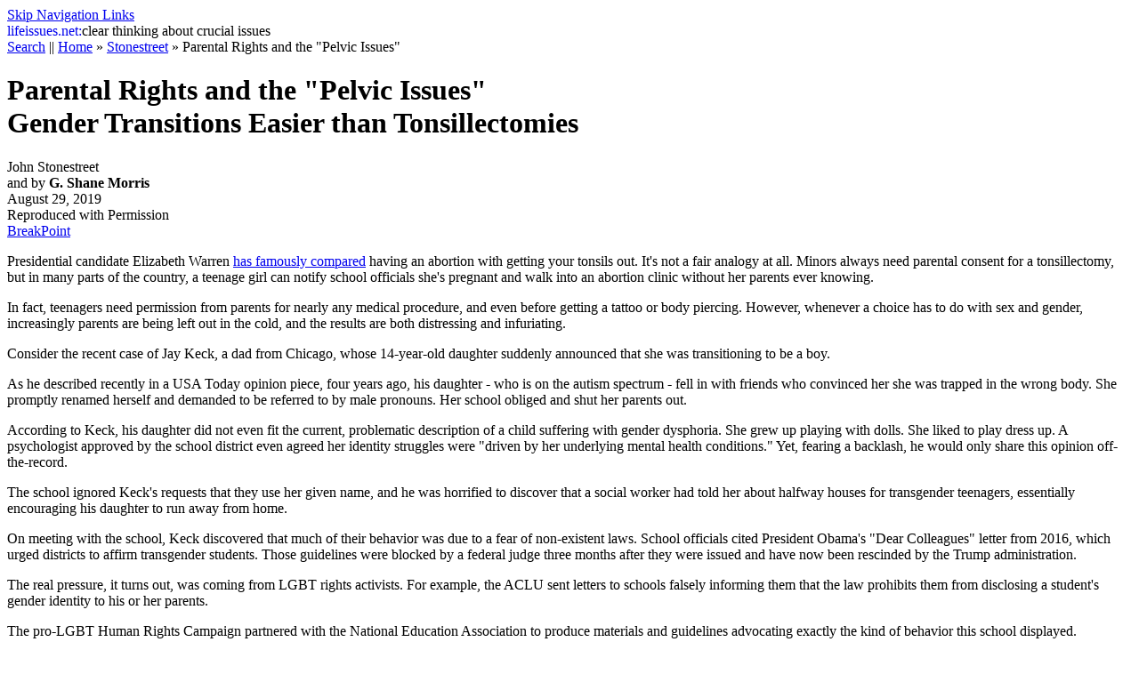

--- FILE ---
content_type: text/html
request_url: https://lifeissues.net/writers/sto/sto_163parentalrights.html
body_size: 2686
content:
<!DOCTYPE html PUBLIC "-//W3C//DTD XHTML 1.0 Transitional//EN"
        
	   "http://www.w3.org/TR/xhtml1/DTD/xhtml1-transitional.dtd">
<html xmlns="http://www.w3.org/1999/xhtml" xml:lang="en" lang="en">
<head>
	<meta http-equiv="content-type" content="text/html; charset=utf-8" />
	<title>lifeissues.net | Parental Rights and the &quot;Pelvic Issues&quot;</title>
	<meta name="description" content="Presidential candidate Elizabeth Warren has famously compared having an abortion with getting your tonsils out. It's not a fair analogy at all. Minors always need parental consent for a tonsillectomy, but in many parts of the country, a teenage girl can notify school officials she's pregnant and walk into an abortion clinic without her parents ever knowing." />
	<meta name="keywords" content="John Stonestreet and G. Shane Morris
Parental Rights and the &quot;Pelvic Issues&quot;
Gender Transitions Easier than Tonsillectomies" />
	<link rel="schema.DC" href="http://purl.org/dc" />
	<meta name="DC.Title" content="Parental Rights and the &quot;Pelvic Issues&quot;" />
	<meta name="DC.Creator" content="JohnStonestreet" />
	<meta name="DC.Subject" content="John Stonestreet and G. Shane Morris
Parental Rights and the &quot;Pelvic Issues&quot;
Gender Transitions Easier than Tonsillectomies" />
	<meta name="DC.Description" content="Presidential candidate Elizabeth Warren has famously compared having an abortion with getting your tonsils out. It's not a fair analogy at all. Minors always need parental consent for a tonsillectomy, but in many parts of the country, a teenage girl can notify school officials she's pregnant and walk into an abortion clinic without her parents ever knowing." />
	<meta name="DC.Publisher" content="Lifeissues.net" />
	<meta name="DC.Date" scheme="W3CDTF" content="2019-09-07" />
	<meta name="DC.Type" scheme="DCMIType" content="Text" />
	<meta name="DC.Format" content="text/html" />
	<meta name="DC.Identifier" content="http://www.lifeissues.net/writers/sto/sto_163parentalrights.html" />
	<meta name="DC.Language" scheme="RFC1766" content="en" />
	<link rel="Stylesheet" href="http://lifeissues.net/lib/print.css" media="print" />
	<link rel="Stylesheet" href="../../lib/basic.css" type="text/css" media="Screen" />
	<style type="text/css" media="Screen">		/* 
<![CDATA[ */
@import url(../../lib/e.css);
/* ]]>		*/ 
	</style>
</head>
<body>
<div id="skiplinks">
	<a href="#contents" title="Go directly to page content." accesskey="a">Skip Navigation Links</a>
</div>
<div id="toplogo">
	<a href="http://www.lifeissues.net/" accesskey="b" style="text-decoration: none" title="Back to the main page of this site."><span class="logo1">life</span><span class="logo2">issues.net:</span></a><span class="logo3">clear thinking about crucial issues</span>
</div>
<div class="navtrail">
	<a href="../../search.php" title="Search and Browse this site" accesskey="c">Search</a> || <a href="../../main.php" title="Back to the home page of this site" accesskey="d">Home</a> &#187; <a href="../../writer.php?ID=sto" title="Profile of the Author" accesskey="e">Stonestreet</a> &#187; <a name="current_location" title="Current location within the site">Parental Rights and the &quot;Pelvic Issues&quot;</a>
</div>
<div id="page">
	<h1>
		<a name="contents">Parental Rights and the &quot;Pelvic Issues&quot;</a><br />
		<span class="subtitle">Gender Transitions Easier than Tonsillectomies</span>
	</h1>
	<p id="authorid">
		John Stonestreet<br />
		<span class="subtitle">and by <strong>G. Shane Morris</strong><br> August 29, 2019 <br />
		Reproduced with Permission<br />
		<a href="http://www.breakpoint.org/">BreakPoint</a></span>
	</p>
	<p class="initial">
		Presidential candidate Elizabeth Warren <a href="https://www.lifenews.com/2019/08/07/elizabeth-warren-compared-abortion-to-getting-your-tonsils-out/">has famously compared</a> having an abortion with getting your tonsils out. It's not a fair analogy at all. Minors always need parental consent for a tonsillectomy, but in many parts of the country, a teenage girl can notify school officials she's pregnant and walk into an abortion clinic without her parents ever knowing.
	</p>
	<p>
		In fact, teenagers need permission from parents for nearly any medical procedure, and even before getting a tattoo or body piercing. However, whenever a choice has to do with sex and gender, increasingly parents are being left out in the cold, and the results are both distressing and infuriating. 
	</p>
	<p>
		Consider the recent case of Jay Keck, a dad from Chicago, whose 14-year-old daughter suddenly announced that she was transitioning to be a boy. 
	</p>
	<p>
		As he described recently in a USA Today opinion piece, four years ago, his daughter - who is on the autism spectrum - fell in with friends who convinced her she was trapped in the wrong body. She promptly renamed herself and demanded to be referred to by male pronouns. Her school obliged and shut her parents out. 
	</p>
	<p>
		According to Keck, his daughter did not even fit the current, problematic description of a child suffering with gender dysphoria. She grew up playing with dolls. She liked to play dress up. A psychologist approved by the school district even agreed her identity struggles were "driven by her underlying mental health conditions." Yet, fearing a backlash, he would only share this opinion off-the-record. 
	</p>
	<p>
		The school ignored Keck's requests that they use her given name, and he was horrified to discover that a social worker had told her about halfway houses for transgender teenagers, essentially encouraging his daughter to run away from home. 
	</p>
	<p>
		On meeting with the school, Keck discovered that much of their behavior was due to a fear of non-existent laws. School officials cited President Obama's "Dear Colleagues" letter from 2016, which urged districts to affirm transgender students. Those guidelines were blocked by a federal judge three months after they were issued and have now been rescinded by the Trump administration. 
	</p>
	<p>
		The real pressure, it turns out, was coming from LGBT rights activists. For example, the ACLU sent letters to schools falsely informing them that the law prohibits them from disclosing a student's gender identity to his or her parents. 
	</p>
	<p>
		The pro-LGBT Human Rights Campaign partnered with the National Education Association to produce materials and guidelines advocating exactly the kind of behavior this school displayed. 
	</p>
	<p>
		The sustained campaign of anti-parental-rights propaganda has also borne fruit in state-level bans on so-called "conversion therapy," which makes it effectively illegal for mental health professionals to question chosen gender identities, even in minors. 
	</p>
	<p>
		Last year, Lisa Littman at Brown University found that 87 percent of teenagers who announced a change of gender did so after so-called "cluster outbreaks" of dysphoria online or among friends. Her research, which was quickly slammed by activists and removed from the university's website, described transgender outbreaks like these as a "social and peer contagion." 
	</p>
	<p>
		Now, in all kinds of ways, parents are hindered from fighting this contagion in defense of their own children. 
	</p>
	<p>
		The fact that USA Today published Keck's piece at all is encouraging. Hopefully, it's a call to action. Parents who've lost their rights need to be heard. Ultimately, parents, not school districts or the media or activist groups, must be recognized as the primary guardians of their children's well-being. Even those of us who teach our kids at home or send them to private schools, should be fighting misinformation and bad laws like these. 
	</p>
	<p>
		In the end, it could be a matter of self-preservation. In a country where parents have more say over tonsillectomies than gender transitions, it's unlikely the right to opt our kids out will last long. 
	</p>
	<p class="nextpage">
		<a href="sto_163parentalrights.html" title="Back to top of page" accesskey="1">Top</a>
	</p>
	<div id="copyright">
		Website copyright &#169; 2000&#8212;2019 Lifeissues.net Kochi, Japan<br />
		Article copyrights are held solely by author.<br />
		[ <a href="http://japan-lifeissues.net">Japan-Lifeissues.net</a> ] [ <a href="http://www.omijapankorea.net/">OMI Japan/Korea</a> ]
	</div>
</div>
</body>
</html>
